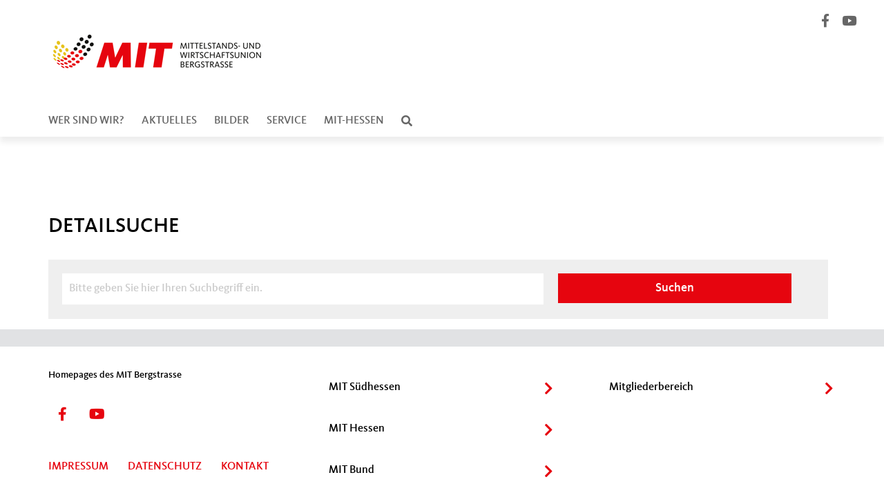

--- FILE ---
content_type: text/html; charset=ISO-8859-1
request_url: https://mit-bergstrasse.de/?p=suche
body_size: 2796
content:
<!DOCTYPE html>


<html lang="de">
<head>
<title>MIT Bergstrasse</title>
<meta http-equiv="X-UA-Compatible" content="IE=edge">
		<meta name="viewport" content="width=device-width, initial-scale=1, maximum-scale=1.0, user-scalable=no">
	<meta http-equiv="content-type" content="text/html; charset=iso-8859-1">
<meta http-equiv="Content-Script-Type" content="text/javascript">
<meta http-equiv="Content-Style-Type" content="text/css">
<meta http-equiv="cache-control" content="no-cache">
<meta http-equiv="pragma" content="no-cache">
<meta name="description" content="Homepages des MIT Bergstrasse">
<meta name="author" content="MIT Bergstrasse">
<meta name="keywords" content="">
<meta name="language" content="de">
<meta property="og:site_name" content="MIT Bergstrasse" />
<meta property="og:type" content="website" />
<meta property="og:url" content="https://www.mit-bergstrasse.de?p=suche" />
<meta property="og:title" content="MIT Bergstrasse" />
<meta property="og:description" content="Homepages des MIT Bergstrasse" />
<meta property="og:image" content="https://www.mit-bergstrasse.de/image/ogimage.jpg" />
<meta name="twitter:image" content="https://www.mit-bergstrasse.de/image/ogimage.jpg" />
<meta data-embetty-server="https://embetty2.sharkness.de">
<script async src="/js/embetty.js"></script>
<meta name="robots" content="index, follow"><link rel="SHORTCUT ICON" type="image/x-icon" href="/image/favicon.ico"><link rel="alternate" type="application/rss+xml" title="MIT Bergstrasse RSS-Feed" href="//mit-bergstrasse.de/rss/rss_feed.php"><script type="text/javascript" src="/functions/tools.js"></script>
<link rel="stylesheet" type="text/css" href="/css/fonts/fontawesome-free-5.13.0-web/css/all.css">
<link rel="stylesheet" type="text/css" href="/css/klassik2022/news-basic.css" media="all">
<link rel="stylesheet" type="text/css" href="/css/klassik2022/style.css?474" media="all">
<link rel="stylesheet" type="text/css" href="/css/klassik2022/custom_mit.css?224" media="all"><link rel="stylesheet" type="text/css" href="/js/klassik2022/lightbox/css/lightbox.css" media="all">
<link rel="stylesheet" type="text/css" href="/js/glightbox/dist/css/glightbox.css" media="all">

<script type="text/javascript">
/*<![CDATA[*/
/*_scriptCode*/

		/* decrypt helper function */
		function decryptCharcode(n,start,end,offset) {
			n = n + offset;
			if (offset > 0 && n > end) {
				n = start + (n - end - 1);
			} else if (offset < 0 && n < start) {
				n = end - (start - n - 1);
			}
			return String.fromCharCode(n);
		}
		
		/* decrypt string */
		function decryptString(enc,offset) {
			var dec = "";
			var len = enc.length;
			for(var i=0; i < len; i++) {
				var n = enc.charCodeAt(i);
				if (n >= 0x2B && n <= 0x3A) {
					dec += decryptCharcode(n,0x2B,0x3A,offset);	/* 0-9 . , - + / : */
				} else if (n >= 0x40 && n <= 0x5A) {
					dec += decryptCharcode(n,0x40,0x5A,offset);	/* A-Z @ */
				} else if (n >= 0x61 && n <= 0x7A) {
					dec += decryptCharcode(n,0x61,0x7A,offset);	/* a-z */
				} else {
					dec += enc.charAt(i);
				}
			}
			return dec;
		}
		/* decrypt spam-protected emails */
		function linkTo_UnCryptMailto(s) {
			location.href = decryptString(s,3);
		}
		

/*]]>*/
</script>
<meta name="msapplication-TileColor" content="#000000">
<meta name="theme-color" content="#ffffff">
<link rel="stylesheet" href="/css/klassik2022/jquery.modal.min.css" />

</head><body>		<header>
						<div id="sharkmenu_social">
								<div class="mit_header_logo"><a href="/"><img src="/image/templates/klassik2022/logo_mit.png"></a></div>
																<div id="social">
					<a href="https://www.facebook.com/MITbund" target="_blank" title="Besuchen Sie uns auf Facebook"><i class="fab fa-facebook-f" title="Besuchen Sie uns auf Facebook" style="color:#000000;font-size:19px"></i></a>																				<a href="https://www.youtube.com/c/MITpodcast" target="_blank"><i class="fab fa-youtube" style="color:#000000;font-size:19px" title="Besuchen Sie uns auf Youtube"></i></a>																													</div>
															</div>
						<section class="header_nav">
				<div id="sharkmenu">
					<ul>
						<li class="lisocial">
							<div id="social2">
								<a href="https://www.facebook.com/MITbund" target="_blank"><i class="fab fa-facebook" style="color:#000000;font-size:19px"></i></a>																																<a href="https://www.youtube.com/c/MITpodcast" target="_blank"><i class="fab fa-youtube" style="color:#000000;font-size:19px"></i></a>																																															</div>
						</li><li class="sub "><a href="#">Wer sind wir?</a>									<ul><li><a href="/Im-Vorstand-fuer-Sie-da_p_27.html"><span class="title">Im Vorstand für Sie da</span></a><li><a href="/Unsere-Ziele-vor-Ort_p_28.html"><span class="title">Unsere Ziele vor Ort</span></a><li><a href="/Unsere-Aktivitaeten_p_29.html"><span class="title">Unsere Aktivitäten</span></a><li><a href="https://www.mit-bund.de/mitgliedschaft" target="_blank">Werden Sie Mitglied</a></li><li><a href="/Mitglieder-der-MIT_p_31.html"><span class="title">Mitglieder der MIT</span></a></ul></li><li class="sub "><a href="#">Aktuelles</a>									<ul><li><a href="/Grusswort_p_20.html"><span class="title">Grußwort</span></a><li><a href="/Neuigkeiten_p_21.html"><span class="title">Neuigkeiten</span></a><li><a href="/Presse_p_23.html"><span class="title">Presse</span></a><li><a href="/Termine_p_25.html"><span class="title">Termine</span></a><li><a href="/Meet-und-Wine_p_26.html"><span class="title">Meet & Wine</span></a></ul></li><li ><a href="/Bilder_p_32.html">Bilder</a></li><li class="sub "><a href="#">Service</a>									<ul><li><a href="/Andere-Kreis-und-Landesverbaende_p_36.html"><span class="title">Andere Kreis- und Landesverbände</span></a><li><a href="/CDU-TV-Channel_p_38.html"><span class="title">CDU TV-Channel</span></a><li><a href="https://www.mit-bund.de/mit-magazin" target="_blank">Mittelstandmagazin</a></li></ul></li>	
										<li ><a href="http://www.mit-hessen.de/" target="_blank">MIT-Hessen</a>									<ul><li><a href="https://www.mit-hessen.de/Programm" target="_blank">10 Thesen der MIT</a></li><li><a href="http://mit-hessen.de/5_20_Programm_Kommunalpolitik-fuer-Hessen.html" target="_blank">Ziele</a></li></ul></li><li><a href="/?p=suche"><i class="fa fa-search" alt="Inhalte suchen" title="Inhalte suchen"></i></a></li>					</ul>
				</div>
							</section>
		</header>		
		<section id="op_suche" class="section--text">
	<h1 class="section--headline">Detailsuche</h1>
	<div class="section--team-search" style="width:100%;margin-top:15px"><div class="suchfeld">	<div class="suchfeld_suchwort">		<input type="text" name="suchwort" class="form-control" placeholder="Bitte geben Sie hier Ihren Suchbegriff ein." style="background:#FFFFFF">	</div>	<div class="suchfeld_button">		<input type="button" value="Suchen" class="button button-blue button-small globalsuche" style="width:100%;padding: 8px 12px;">	</div></div>	</div>
	<div id="suchergebnis" class="section--text__copy"></div>
</section>
		<footer id="gofooter">
			<div class="columns">
				<div>
					<div class="section--footer-intro">
						<p>Homepages des MIT Bergstrasse</p>
					</div>
					<p class="section--footer-social">
						<a href="#" target="_blank"><div class="circle-image xl:w-48 xl:h-48 mb-5 circle-footer-icon" style="display:none"><i class="fab fa-facebook-f" aria-hidden="true"></i></div></a>
						<a href="https://www.facebook.com/MITbund" target="_blank" title="MIT Bergstrasse auf Facebook"><div class="circle-image xl:w-48 xl:h-48 mb-5 circle-footer-icon"><i class="fab fa-facebook-f" aria-hidden="true"></i></div></a>																								<a href="https://www.youtube.com/c/MITpodcast" target="_blank" title="MIT Bergstrasse auf Youtube"><div class="circle-image xl:w-48 xl:h-48 mb-5 circle-footer-icon"><i class="fab fa-youtube" aria-hidden="true"></i></div></a>																														
					</p>
					<ul class="section--footer-menu">
								<li><a href="/impressum" title="Impressum">Impressum</a></li>
								<li><a href="/datenschutz" title="Datenschutz">Datenschutz</a></li>
								<li><a href="/kontakt" title="Kontakt">Kontakt</a></li>
					</ul>
				</div>
				<div style="margin: 0 5%">
					<div class="footer_link"><div class="footer_bezeichnung"><a href="https://www.mit-suedhessen.de/" target="_blank">MIT Südhessen</a></div><div class="footer_bild"><a href="https://www.mit-suedhessen.de/" target="_blank"><div class="circle-image xl:w-48 xl:h-48 mb-5 circle-footer-icon"><i class="fas fa-chevron-right" aria-hidden="true"></i></div></a></div></div><div class="footer_link"><div class="footer_bezeichnung"><a href="https://www.mit-hessen.de/" target="_blank">MIT Hessen</a></div><div class="footer_bild"><a href="https://www.mit-hessen.de/" target="_blank"><div class="circle-image xl:w-48 xl:h-48 mb-5 circle-footer-icon"><i class="fas fa-chevron-right" aria-hidden="true"></i></div></a></div></div><div class="footer_link"><div class="footer_bezeichnung"><a href="https://www.mit-bund.de/" target="_blank">MIT Bund</a></div><div class="footer_bild"><a href="https://www.mit-bund.de/" target="_blank"><div class="circle-image xl:w-48 xl:h-48 mb-5 circle-footer-icon"><i class="fas fa-chevron-right" aria-hidden="true"></i></div></a></div></div>				</div>
				<div>
					<div class="footer_link"><div class="footer_bezeichnung"><a href="/?p=registrierung" title="Mitgliederbereich">Mitgliederbereich</a></div><div class="footer_bild"><a href="/?p=registrierung"><div class="circle-image xl:w-48 xl:h-48 mb-5 circle-footer-icon"><i class="fas fa-chevron-right" aria-hidden="true"></i></div></a></div></div>				</div>
				<div class="footer_end">
					<p>@2026 MIT Bergstrasse<br>Alle Rechte vorbehalten.</p>
					<a href="https://www.sharkness.de" target="_blank"><span>Realisation: Sharkness Media GmbH & Co. KG</span></a>
				</div>
			</div>
			<div id="totop"></div>
		</footer>
				
		<script type="text/javascript" src="/js/klassik2022/jquery-3.7.1.min.js"></script>
		<script type="text/javascript" async src="/js/klassik2022/jquery.form.min.js"></script>
		<script type="text/javascript" async src="/js/klassik2022/lightbox/js/lightbox.js"></script>
		<script type="text/javascript" src="/js/glightbox/dist/js/glightbox.min.js"></script>
				<script type="text/javascript" src="/image/slider_dauer_84.js?3525"></script>
		<script type="text/javascript" src="/js/klassik2022/scripts.js?2892"></script>
		<script type="text/javascript" src="/js/isotope.js"></script>
		<script type="text/javascript" src="/js/imagesloaded.pkgd.min.js"></script>
				<script type="module" src="/js/FriendlyCaptcha/widget.module.min.js" async defer></script>
		<script nomodule src="/js/FriendlyCaptcha/widget.min.js" async defer></script>
		<script type="text/javascript" src="/js/klassik2022/custom.js"></script>
			</body>
</html>


--- FILE ---
content_type: text/css
request_url: https://mit-bergstrasse.de/css/klassik2022/custom_mit.css?224
body_size: 2005
content:
/*
 Anpassung an Frauen Union-Farbkombination
*/
.button, .section--news-list-navigation li a, .section--news-list-navigation li span, .section--contact-form-form .actions button, .section--newsletter-form-extern button,
.showform_button button,
.button-white-outline, .section--contact-form-form .actions button,
.button-black-outline, .section--news-list-navigation li a, .section--news-list-navigation li span {
  background-color: #e6050f;
  border: 1px solid #e6050f;
  color: #FFF;
}

.button:focus, .section--news-list-navigation li a:focus, .section--news-list-navigation li span:focus, .section--contact-form-form .actions button:focus, .section--newsletter-form-extern button:focus,
.showform_button button:focus,
.button-white-outline, .section--contact-form-form .actions button:focus,
.button-black-outline:focus, .section--news-list-navigation li a:focus, .section--news-list-navigation li span:focus {
  background-color: #FFFFFF;
  border: 1px solid #e6050f;
  color: #e6050f;
}
@media only screen and (min-width: 768px) {
    .button:hover, .section--news-list-navigation li a:hover, .section--news-list-navigation li span:hover, .section--contact-form-form .actions button:hover, .section--newsletter-form-extern button:hover,
    .showform_button button:hover,
    .button-white-outline, .section--contact-form-form .actions button:hover,
    .button-black-outline:hover, .section--news-list-navigation li a:hover, .section--news-list-navigation li span:hover {
        background-color: #FFFFFF;
        border: 1px solid #e6050f;
        color: #e6050f;
    }
}

.circle-image:after {
    background-image: url(/image/templates/bund2021/cdu-circle_mv.svg);
}

.section-quote__copy { background-color: #e6050f; }
.layout-default .section--project-detail-content { background-color: #e6050f; }

footer,
header { background-color: #FFFFFF; color: #000000; }
footer { border-top: 25px solid #e1e2e4; }
header { height: 150px; }
.footer_bezeichnung a { color: #000000; }
.sharkmenu_social_claim { background: #e6050f; color: #FFFFFF; z-index: 1; position: relative; }
.sharkmenu_social_dienstanbieter { color: #e6050f; z-index: 1; position: relative; margin-top:48px; font-size: 32px; }
#sharkmenu > ul > li > a { color: #666666; }
#sharkmenu ul li ul li a { color: #666666; }

.header_nav { background: #FFFFFF; top: 150px; background-size: 3em 25%; box-shadow: 0px 8px 8px 0px #eee;}
.header_nav_style {
    display: block;
    position: absolute;
    width: 60px;
    height: 48px;
    right: 0px;
    top: 0;
    background-color: #fff;
}
#logo { top: 0px; width: 134px; z-index: 100; }
.socialicon { margin: 16px 25px 0px 0px !important; }

@media only screen and (max-width: 900px)
{
  #logo { width: 100px; display: block; }
  .mit_header_logo { display: block; width: 60%; max-width: 100% !important; }
  .sharkmenu_social_dienstanbieter { margin-top: 20px; }
  header { height: 112px; }
  .header_nav { top: 112px; }
  #sharkmenu { height: 100%; }
  #sharkmenu > ul.open li ul li ul li { background: #e6050f; }
  #sharkmenu > ul.open { background: #000000; top: 50px; }
  #social2 { margin-top: 0; }
  #social2 a i { color: #FFFFFF !important; }
  #sharkmenu #menu-button { padding: 20px 60px 22px 0px; }
  #sharkmenu #menu-button:before { top: 30px; }
  #sharkmenu #menu-button:after { top: 20px; }
  .socialicon { display: none !important; }
  #sharkmenu ul li { margin: 10px 25px 0 0; }
  #sharkmenu > ul.open { overflow-y: auto; }
  #sharkmenu ul li ul li a { color: #EEEEEE; }
  #sharkmenu > ul > li > a { color: #BBBBBB; }
}

@media only screen and (max-width: 768px)
{
  .sharkmenu_social_dienstanbieter { font-size: 16px; }
}

.mit_header_logo { position: absolute; z-index: 0; top:20px; left:0; max-width: 50%; height: 150px; }
.fu_header_bg { position: absolute; z-index: 0; top:0;  }
#social { z-index: 1; position:relative; float:right; width: auto; padding-top: 0px; }

#social i { color: #666 !important; }
#social i:hover { color: #e6050f !important; }
#sharkmenu > ul > li:hover { border-bottom: 3px solid #e6050f; }
.kampagne_standard_titel { border-bottom: 2px solid #e6050f; }
#newsletter-toggle,
#totop,
.top5termine-icon,
.termine-icon { background: #e6050f; color: #FFFFFF; }
.section--contact-form a,
.section--team-member__copy i { color: #e5004f; }
.artikelliste_2_button,
.artikelliste_2_titel { background: #666; color: #FFFFFF; }
.c_mediathek_podcast,
.c_mediathek_video { background: #666; color: #FFFFFF; }
.termin_kalender_wochentage td { background: #e6050f; color: #FFFFFF; }
#sharkmenu ul li ul li:hover > a,
#sharkmenu ul li ul li.active > a { color: #e5004f; }

@media only screen and (max-width: 900px) {
  #sharkmenu { background: #e6050f !important; padding: 0; }
}

.slider_text_bottom a { background: rgba(255,255,255,0.9) !important; }
.active .section--header-slider-slide .title div a { background: rgba(255,255,255,0.9) ; color: #000000 !important; padding: 20px 19px 13px 50px;}
.active .section--header-slider-slide .title div {
  margin-left: 0px; 
  -moz-transform: rotate(0deg);
  -ms-transform: rotate(0deg);
  -o-transform: rotate(0deg);
  -webkit-transform: rotate(0deg);
  transform: rotate(0deg);
}

.slider_text_bottom { margin-top: 33px; }
@media only screen and (min-width: 768px) {
  .section--header-slider-slide .title { bottom: 80px; }
}

@media only screen and (max-width: 895px) {
  .active .section--header-slider-slide .title div a { padding: 4px 19px 3px 50px !important;  }
  .slider_text_bottom { margin-top: 5px; }
  .active .section--header-slider-slide .title div { margin-left: -40px; word-break: break-all; bottom: -100px; }
  .slidericon { float: left; }
}

.suchbereich { color:#e6050f; border-bottom: 2px solid #e6050f; }
.news_weitere_meldungen_more { color:#e6050f; }

@media only screen and (min-width: 880px) and (max-width: 1366px) {
	.slider_text_bottom { margin-top: 20px; }	
}

.newstag li a { color: #666; }

.layout-large { background: #FFFFFF; }
.layout-large > .section--news-list2-content { background: #BBB; color: #FFFFFF; }
.section--news-list-more,
.section--news-list-headline a,
.section--news-list2-title, .section--news-list2-title a { color: #e6050f; font-style: italic; }
.section--news-list2-subtitle, .section--news-list2-subtitle a { color: #000000; }

.section--news-list-headline a span:first-child { color: #666 }

@media only screen and (min-width: 1600px)
{
  .headline-huge, .section--header-slider-slide .title, .section--headline-header-title {  font-size: 32px;  line-height: 55px; }
}

.slider_text_bottom { margin-top: 10px; }
@media only screen and (max-width: 1220px) {
  .section--header-slider { padding-top: 78px; }  
}

#cookie-disclaimer { border-top: 5px solid #e6050f; opacity: 1 !important; }
.btn_cookiesel { color: #FFFFFF !important; }

.slick-slider .slick-track, .slick-slider .slick-list {
    border-radius: 100px 0 0 0;
}

.section--header-slider { background: #FFFFFF; }
.mediathek_video_panel { color: #000000; }
.section--news-list-item.layout-default { border-radius: 20px 0 0 0; }
.section--text__copy blockquote p:first-child:before, .section--text-quote blockquote p:first-child:before { background: url(/image/templates/klassik2022/icon-quote_mit.svg); }
#sharkmenu_social { color: #000000 !important; }
.circle-footer-icon,
.section--footer-menu a,
.termine-inner a { color: #e6050f; }
.termine-source a { color: #FFFFFF; }
.termin_diff_5 { background: #e6050f; }
.section--project-detail-columns > div:last-child:before { display: none; }

.socialwall2box { background: #FFFFFF !important; }
.socialwall2box h1 { color: #000000; padding: 15px 15px 0px 0px !important; margin-left: 0px !important; background: #FFFFFF !important; clear: both;}
.socialwall2box h2 { color: #000000; margin-left: 0px; clear: both; }
.socialwall2 .sm-post { background-color: #EFEFEF; }

.button-all:active, .button-all.is-checked { background-color: #e6050f; }
.sm-post_comment { background: #e6050f; }

@media only screen and (max-width: 468px) {
    .mit_header_logo { width: 100%; }
    .headline-huge, .section--header-slider-slide .title, .section--headline-header-title { font-size: 24px; }
}

@media only screen and (max-width: 900px) {
    body { padding-top: 230px; }
}

@media only screen and (max-width: 768px) {
    body { padding-top: 160px; }
}